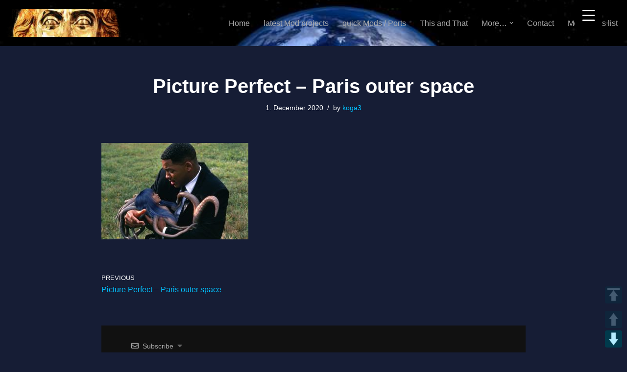

--- FILE ---
content_type: text/html; charset=utf-8
request_url: https://www.google.com/recaptcha/api2/anchor?ar=1&k=6LeoNwAcAAAAAD-CYd3MPMCIkoIaMfII-dDKAtq-&co=aHR0cHM6Ly9rb2dhMy5icGxhY2VkLm5ldDo0NDM.&hl=en&v=PoyoqOPhxBO7pBk68S4YbpHZ&theme=dark&size=normal&anchor-ms=20000&execute-ms=30000&cb=scu47scvqt12
body_size: 49535
content:
<!DOCTYPE HTML><html dir="ltr" lang="en"><head><meta http-equiv="Content-Type" content="text/html; charset=UTF-8">
<meta http-equiv="X-UA-Compatible" content="IE=edge">
<title>reCAPTCHA</title>
<style type="text/css">
/* cyrillic-ext */
@font-face {
  font-family: 'Roboto';
  font-style: normal;
  font-weight: 400;
  font-stretch: 100%;
  src: url(//fonts.gstatic.com/s/roboto/v48/KFO7CnqEu92Fr1ME7kSn66aGLdTylUAMa3GUBHMdazTgWw.woff2) format('woff2');
  unicode-range: U+0460-052F, U+1C80-1C8A, U+20B4, U+2DE0-2DFF, U+A640-A69F, U+FE2E-FE2F;
}
/* cyrillic */
@font-face {
  font-family: 'Roboto';
  font-style: normal;
  font-weight: 400;
  font-stretch: 100%;
  src: url(//fonts.gstatic.com/s/roboto/v48/KFO7CnqEu92Fr1ME7kSn66aGLdTylUAMa3iUBHMdazTgWw.woff2) format('woff2');
  unicode-range: U+0301, U+0400-045F, U+0490-0491, U+04B0-04B1, U+2116;
}
/* greek-ext */
@font-face {
  font-family: 'Roboto';
  font-style: normal;
  font-weight: 400;
  font-stretch: 100%;
  src: url(//fonts.gstatic.com/s/roboto/v48/KFO7CnqEu92Fr1ME7kSn66aGLdTylUAMa3CUBHMdazTgWw.woff2) format('woff2');
  unicode-range: U+1F00-1FFF;
}
/* greek */
@font-face {
  font-family: 'Roboto';
  font-style: normal;
  font-weight: 400;
  font-stretch: 100%;
  src: url(//fonts.gstatic.com/s/roboto/v48/KFO7CnqEu92Fr1ME7kSn66aGLdTylUAMa3-UBHMdazTgWw.woff2) format('woff2');
  unicode-range: U+0370-0377, U+037A-037F, U+0384-038A, U+038C, U+038E-03A1, U+03A3-03FF;
}
/* math */
@font-face {
  font-family: 'Roboto';
  font-style: normal;
  font-weight: 400;
  font-stretch: 100%;
  src: url(//fonts.gstatic.com/s/roboto/v48/KFO7CnqEu92Fr1ME7kSn66aGLdTylUAMawCUBHMdazTgWw.woff2) format('woff2');
  unicode-range: U+0302-0303, U+0305, U+0307-0308, U+0310, U+0312, U+0315, U+031A, U+0326-0327, U+032C, U+032F-0330, U+0332-0333, U+0338, U+033A, U+0346, U+034D, U+0391-03A1, U+03A3-03A9, U+03B1-03C9, U+03D1, U+03D5-03D6, U+03F0-03F1, U+03F4-03F5, U+2016-2017, U+2034-2038, U+203C, U+2040, U+2043, U+2047, U+2050, U+2057, U+205F, U+2070-2071, U+2074-208E, U+2090-209C, U+20D0-20DC, U+20E1, U+20E5-20EF, U+2100-2112, U+2114-2115, U+2117-2121, U+2123-214F, U+2190, U+2192, U+2194-21AE, U+21B0-21E5, U+21F1-21F2, U+21F4-2211, U+2213-2214, U+2216-22FF, U+2308-230B, U+2310, U+2319, U+231C-2321, U+2336-237A, U+237C, U+2395, U+239B-23B7, U+23D0, U+23DC-23E1, U+2474-2475, U+25AF, U+25B3, U+25B7, U+25BD, U+25C1, U+25CA, U+25CC, U+25FB, U+266D-266F, U+27C0-27FF, U+2900-2AFF, U+2B0E-2B11, U+2B30-2B4C, U+2BFE, U+3030, U+FF5B, U+FF5D, U+1D400-1D7FF, U+1EE00-1EEFF;
}
/* symbols */
@font-face {
  font-family: 'Roboto';
  font-style: normal;
  font-weight: 400;
  font-stretch: 100%;
  src: url(//fonts.gstatic.com/s/roboto/v48/KFO7CnqEu92Fr1ME7kSn66aGLdTylUAMaxKUBHMdazTgWw.woff2) format('woff2');
  unicode-range: U+0001-000C, U+000E-001F, U+007F-009F, U+20DD-20E0, U+20E2-20E4, U+2150-218F, U+2190, U+2192, U+2194-2199, U+21AF, U+21E6-21F0, U+21F3, U+2218-2219, U+2299, U+22C4-22C6, U+2300-243F, U+2440-244A, U+2460-24FF, U+25A0-27BF, U+2800-28FF, U+2921-2922, U+2981, U+29BF, U+29EB, U+2B00-2BFF, U+4DC0-4DFF, U+FFF9-FFFB, U+10140-1018E, U+10190-1019C, U+101A0, U+101D0-101FD, U+102E0-102FB, U+10E60-10E7E, U+1D2C0-1D2D3, U+1D2E0-1D37F, U+1F000-1F0FF, U+1F100-1F1AD, U+1F1E6-1F1FF, U+1F30D-1F30F, U+1F315, U+1F31C, U+1F31E, U+1F320-1F32C, U+1F336, U+1F378, U+1F37D, U+1F382, U+1F393-1F39F, U+1F3A7-1F3A8, U+1F3AC-1F3AF, U+1F3C2, U+1F3C4-1F3C6, U+1F3CA-1F3CE, U+1F3D4-1F3E0, U+1F3ED, U+1F3F1-1F3F3, U+1F3F5-1F3F7, U+1F408, U+1F415, U+1F41F, U+1F426, U+1F43F, U+1F441-1F442, U+1F444, U+1F446-1F449, U+1F44C-1F44E, U+1F453, U+1F46A, U+1F47D, U+1F4A3, U+1F4B0, U+1F4B3, U+1F4B9, U+1F4BB, U+1F4BF, U+1F4C8-1F4CB, U+1F4D6, U+1F4DA, U+1F4DF, U+1F4E3-1F4E6, U+1F4EA-1F4ED, U+1F4F7, U+1F4F9-1F4FB, U+1F4FD-1F4FE, U+1F503, U+1F507-1F50B, U+1F50D, U+1F512-1F513, U+1F53E-1F54A, U+1F54F-1F5FA, U+1F610, U+1F650-1F67F, U+1F687, U+1F68D, U+1F691, U+1F694, U+1F698, U+1F6AD, U+1F6B2, U+1F6B9-1F6BA, U+1F6BC, U+1F6C6-1F6CF, U+1F6D3-1F6D7, U+1F6E0-1F6EA, U+1F6F0-1F6F3, U+1F6F7-1F6FC, U+1F700-1F7FF, U+1F800-1F80B, U+1F810-1F847, U+1F850-1F859, U+1F860-1F887, U+1F890-1F8AD, U+1F8B0-1F8BB, U+1F8C0-1F8C1, U+1F900-1F90B, U+1F93B, U+1F946, U+1F984, U+1F996, U+1F9E9, U+1FA00-1FA6F, U+1FA70-1FA7C, U+1FA80-1FA89, U+1FA8F-1FAC6, U+1FACE-1FADC, U+1FADF-1FAE9, U+1FAF0-1FAF8, U+1FB00-1FBFF;
}
/* vietnamese */
@font-face {
  font-family: 'Roboto';
  font-style: normal;
  font-weight: 400;
  font-stretch: 100%;
  src: url(//fonts.gstatic.com/s/roboto/v48/KFO7CnqEu92Fr1ME7kSn66aGLdTylUAMa3OUBHMdazTgWw.woff2) format('woff2');
  unicode-range: U+0102-0103, U+0110-0111, U+0128-0129, U+0168-0169, U+01A0-01A1, U+01AF-01B0, U+0300-0301, U+0303-0304, U+0308-0309, U+0323, U+0329, U+1EA0-1EF9, U+20AB;
}
/* latin-ext */
@font-face {
  font-family: 'Roboto';
  font-style: normal;
  font-weight: 400;
  font-stretch: 100%;
  src: url(//fonts.gstatic.com/s/roboto/v48/KFO7CnqEu92Fr1ME7kSn66aGLdTylUAMa3KUBHMdazTgWw.woff2) format('woff2');
  unicode-range: U+0100-02BA, U+02BD-02C5, U+02C7-02CC, U+02CE-02D7, U+02DD-02FF, U+0304, U+0308, U+0329, U+1D00-1DBF, U+1E00-1E9F, U+1EF2-1EFF, U+2020, U+20A0-20AB, U+20AD-20C0, U+2113, U+2C60-2C7F, U+A720-A7FF;
}
/* latin */
@font-face {
  font-family: 'Roboto';
  font-style: normal;
  font-weight: 400;
  font-stretch: 100%;
  src: url(//fonts.gstatic.com/s/roboto/v48/KFO7CnqEu92Fr1ME7kSn66aGLdTylUAMa3yUBHMdazQ.woff2) format('woff2');
  unicode-range: U+0000-00FF, U+0131, U+0152-0153, U+02BB-02BC, U+02C6, U+02DA, U+02DC, U+0304, U+0308, U+0329, U+2000-206F, U+20AC, U+2122, U+2191, U+2193, U+2212, U+2215, U+FEFF, U+FFFD;
}
/* cyrillic-ext */
@font-face {
  font-family: 'Roboto';
  font-style: normal;
  font-weight: 500;
  font-stretch: 100%;
  src: url(//fonts.gstatic.com/s/roboto/v48/KFO7CnqEu92Fr1ME7kSn66aGLdTylUAMa3GUBHMdazTgWw.woff2) format('woff2');
  unicode-range: U+0460-052F, U+1C80-1C8A, U+20B4, U+2DE0-2DFF, U+A640-A69F, U+FE2E-FE2F;
}
/* cyrillic */
@font-face {
  font-family: 'Roboto';
  font-style: normal;
  font-weight: 500;
  font-stretch: 100%;
  src: url(//fonts.gstatic.com/s/roboto/v48/KFO7CnqEu92Fr1ME7kSn66aGLdTylUAMa3iUBHMdazTgWw.woff2) format('woff2');
  unicode-range: U+0301, U+0400-045F, U+0490-0491, U+04B0-04B1, U+2116;
}
/* greek-ext */
@font-face {
  font-family: 'Roboto';
  font-style: normal;
  font-weight: 500;
  font-stretch: 100%;
  src: url(//fonts.gstatic.com/s/roboto/v48/KFO7CnqEu92Fr1ME7kSn66aGLdTylUAMa3CUBHMdazTgWw.woff2) format('woff2');
  unicode-range: U+1F00-1FFF;
}
/* greek */
@font-face {
  font-family: 'Roboto';
  font-style: normal;
  font-weight: 500;
  font-stretch: 100%;
  src: url(//fonts.gstatic.com/s/roboto/v48/KFO7CnqEu92Fr1ME7kSn66aGLdTylUAMa3-UBHMdazTgWw.woff2) format('woff2');
  unicode-range: U+0370-0377, U+037A-037F, U+0384-038A, U+038C, U+038E-03A1, U+03A3-03FF;
}
/* math */
@font-face {
  font-family: 'Roboto';
  font-style: normal;
  font-weight: 500;
  font-stretch: 100%;
  src: url(//fonts.gstatic.com/s/roboto/v48/KFO7CnqEu92Fr1ME7kSn66aGLdTylUAMawCUBHMdazTgWw.woff2) format('woff2');
  unicode-range: U+0302-0303, U+0305, U+0307-0308, U+0310, U+0312, U+0315, U+031A, U+0326-0327, U+032C, U+032F-0330, U+0332-0333, U+0338, U+033A, U+0346, U+034D, U+0391-03A1, U+03A3-03A9, U+03B1-03C9, U+03D1, U+03D5-03D6, U+03F0-03F1, U+03F4-03F5, U+2016-2017, U+2034-2038, U+203C, U+2040, U+2043, U+2047, U+2050, U+2057, U+205F, U+2070-2071, U+2074-208E, U+2090-209C, U+20D0-20DC, U+20E1, U+20E5-20EF, U+2100-2112, U+2114-2115, U+2117-2121, U+2123-214F, U+2190, U+2192, U+2194-21AE, U+21B0-21E5, U+21F1-21F2, U+21F4-2211, U+2213-2214, U+2216-22FF, U+2308-230B, U+2310, U+2319, U+231C-2321, U+2336-237A, U+237C, U+2395, U+239B-23B7, U+23D0, U+23DC-23E1, U+2474-2475, U+25AF, U+25B3, U+25B7, U+25BD, U+25C1, U+25CA, U+25CC, U+25FB, U+266D-266F, U+27C0-27FF, U+2900-2AFF, U+2B0E-2B11, U+2B30-2B4C, U+2BFE, U+3030, U+FF5B, U+FF5D, U+1D400-1D7FF, U+1EE00-1EEFF;
}
/* symbols */
@font-face {
  font-family: 'Roboto';
  font-style: normal;
  font-weight: 500;
  font-stretch: 100%;
  src: url(//fonts.gstatic.com/s/roboto/v48/KFO7CnqEu92Fr1ME7kSn66aGLdTylUAMaxKUBHMdazTgWw.woff2) format('woff2');
  unicode-range: U+0001-000C, U+000E-001F, U+007F-009F, U+20DD-20E0, U+20E2-20E4, U+2150-218F, U+2190, U+2192, U+2194-2199, U+21AF, U+21E6-21F0, U+21F3, U+2218-2219, U+2299, U+22C4-22C6, U+2300-243F, U+2440-244A, U+2460-24FF, U+25A0-27BF, U+2800-28FF, U+2921-2922, U+2981, U+29BF, U+29EB, U+2B00-2BFF, U+4DC0-4DFF, U+FFF9-FFFB, U+10140-1018E, U+10190-1019C, U+101A0, U+101D0-101FD, U+102E0-102FB, U+10E60-10E7E, U+1D2C0-1D2D3, U+1D2E0-1D37F, U+1F000-1F0FF, U+1F100-1F1AD, U+1F1E6-1F1FF, U+1F30D-1F30F, U+1F315, U+1F31C, U+1F31E, U+1F320-1F32C, U+1F336, U+1F378, U+1F37D, U+1F382, U+1F393-1F39F, U+1F3A7-1F3A8, U+1F3AC-1F3AF, U+1F3C2, U+1F3C4-1F3C6, U+1F3CA-1F3CE, U+1F3D4-1F3E0, U+1F3ED, U+1F3F1-1F3F3, U+1F3F5-1F3F7, U+1F408, U+1F415, U+1F41F, U+1F426, U+1F43F, U+1F441-1F442, U+1F444, U+1F446-1F449, U+1F44C-1F44E, U+1F453, U+1F46A, U+1F47D, U+1F4A3, U+1F4B0, U+1F4B3, U+1F4B9, U+1F4BB, U+1F4BF, U+1F4C8-1F4CB, U+1F4D6, U+1F4DA, U+1F4DF, U+1F4E3-1F4E6, U+1F4EA-1F4ED, U+1F4F7, U+1F4F9-1F4FB, U+1F4FD-1F4FE, U+1F503, U+1F507-1F50B, U+1F50D, U+1F512-1F513, U+1F53E-1F54A, U+1F54F-1F5FA, U+1F610, U+1F650-1F67F, U+1F687, U+1F68D, U+1F691, U+1F694, U+1F698, U+1F6AD, U+1F6B2, U+1F6B9-1F6BA, U+1F6BC, U+1F6C6-1F6CF, U+1F6D3-1F6D7, U+1F6E0-1F6EA, U+1F6F0-1F6F3, U+1F6F7-1F6FC, U+1F700-1F7FF, U+1F800-1F80B, U+1F810-1F847, U+1F850-1F859, U+1F860-1F887, U+1F890-1F8AD, U+1F8B0-1F8BB, U+1F8C0-1F8C1, U+1F900-1F90B, U+1F93B, U+1F946, U+1F984, U+1F996, U+1F9E9, U+1FA00-1FA6F, U+1FA70-1FA7C, U+1FA80-1FA89, U+1FA8F-1FAC6, U+1FACE-1FADC, U+1FADF-1FAE9, U+1FAF0-1FAF8, U+1FB00-1FBFF;
}
/* vietnamese */
@font-face {
  font-family: 'Roboto';
  font-style: normal;
  font-weight: 500;
  font-stretch: 100%;
  src: url(//fonts.gstatic.com/s/roboto/v48/KFO7CnqEu92Fr1ME7kSn66aGLdTylUAMa3OUBHMdazTgWw.woff2) format('woff2');
  unicode-range: U+0102-0103, U+0110-0111, U+0128-0129, U+0168-0169, U+01A0-01A1, U+01AF-01B0, U+0300-0301, U+0303-0304, U+0308-0309, U+0323, U+0329, U+1EA0-1EF9, U+20AB;
}
/* latin-ext */
@font-face {
  font-family: 'Roboto';
  font-style: normal;
  font-weight: 500;
  font-stretch: 100%;
  src: url(//fonts.gstatic.com/s/roboto/v48/KFO7CnqEu92Fr1ME7kSn66aGLdTylUAMa3KUBHMdazTgWw.woff2) format('woff2');
  unicode-range: U+0100-02BA, U+02BD-02C5, U+02C7-02CC, U+02CE-02D7, U+02DD-02FF, U+0304, U+0308, U+0329, U+1D00-1DBF, U+1E00-1E9F, U+1EF2-1EFF, U+2020, U+20A0-20AB, U+20AD-20C0, U+2113, U+2C60-2C7F, U+A720-A7FF;
}
/* latin */
@font-face {
  font-family: 'Roboto';
  font-style: normal;
  font-weight: 500;
  font-stretch: 100%;
  src: url(//fonts.gstatic.com/s/roboto/v48/KFO7CnqEu92Fr1ME7kSn66aGLdTylUAMa3yUBHMdazQ.woff2) format('woff2');
  unicode-range: U+0000-00FF, U+0131, U+0152-0153, U+02BB-02BC, U+02C6, U+02DA, U+02DC, U+0304, U+0308, U+0329, U+2000-206F, U+20AC, U+2122, U+2191, U+2193, U+2212, U+2215, U+FEFF, U+FFFD;
}
/* cyrillic-ext */
@font-face {
  font-family: 'Roboto';
  font-style: normal;
  font-weight: 900;
  font-stretch: 100%;
  src: url(//fonts.gstatic.com/s/roboto/v48/KFO7CnqEu92Fr1ME7kSn66aGLdTylUAMa3GUBHMdazTgWw.woff2) format('woff2');
  unicode-range: U+0460-052F, U+1C80-1C8A, U+20B4, U+2DE0-2DFF, U+A640-A69F, U+FE2E-FE2F;
}
/* cyrillic */
@font-face {
  font-family: 'Roboto';
  font-style: normal;
  font-weight: 900;
  font-stretch: 100%;
  src: url(//fonts.gstatic.com/s/roboto/v48/KFO7CnqEu92Fr1ME7kSn66aGLdTylUAMa3iUBHMdazTgWw.woff2) format('woff2');
  unicode-range: U+0301, U+0400-045F, U+0490-0491, U+04B0-04B1, U+2116;
}
/* greek-ext */
@font-face {
  font-family: 'Roboto';
  font-style: normal;
  font-weight: 900;
  font-stretch: 100%;
  src: url(//fonts.gstatic.com/s/roboto/v48/KFO7CnqEu92Fr1ME7kSn66aGLdTylUAMa3CUBHMdazTgWw.woff2) format('woff2');
  unicode-range: U+1F00-1FFF;
}
/* greek */
@font-face {
  font-family: 'Roboto';
  font-style: normal;
  font-weight: 900;
  font-stretch: 100%;
  src: url(//fonts.gstatic.com/s/roboto/v48/KFO7CnqEu92Fr1ME7kSn66aGLdTylUAMa3-UBHMdazTgWw.woff2) format('woff2');
  unicode-range: U+0370-0377, U+037A-037F, U+0384-038A, U+038C, U+038E-03A1, U+03A3-03FF;
}
/* math */
@font-face {
  font-family: 'Roboto';
  font-style: normal;
  font-weight: 900;
  font-stretch: 100%;
  src: url(//fonts.gstatic.com/s/roboto/v48/KFO7CnqEu92Fr1ME7kSn66aGLdTylUAMawCUBHMdazTgWw.woff2) format('woff2');
  unicode-range: U+0302-0303, U+0305, U+0307-0308, U+0310, U+0312, U+0315, U+031A, U+0326-0327, U+032C, U+032F-0330, U+0332-0333, U+0338, U+033A, U+0346, U+034D, U+0391-03A1, U+03A3-03A9, U+03B1-03C9, U+03D1, U+03D5-03D6, U+03F0-03F1, U+03F4-03F5, U+2016-2017, U+2034-2038, U+203C, U+2040, U+2043, U+2047, U+2050, U+2057, U+205F, U+2070-2071, U+2074-208E, U+2090-209C, U+20D0-20DC, U+20E1, U+20E5-20EF, U+2100-2112, U+2114-2115, U+2117-2121, U+2123-214F, U+2190, U+2192, U+2194-21AE, U+21B0-21E5, U+21F1-21F2, U+21F4-2211, U+2213-2214, U+2216-22FF, U+2308-230B, U+2310, U+2319, U+231C-2321, U+2336-237A, U+237C, U+2395, U+239B-23B7, U+23D0, U+23DC-23E1, U+2474-2475, U+25AF, U+25B3, U+25B7, U+25BD, U+25C1, U+25CA, U+25CC, U+25FB, U+266D-266F, U+27C0-27FF, U+2900-2AFF, U+2B0E-2B11, U+2B30-2B4C, U+2BFE, U+3030, U+FF5B, U+FF5D, U+1D400-1D7FF, U+1EE00-1EEFF;
}
/* symbols */
@font-face {
  font-family: 'Roboto';
  font-style: normal;
  font-weight: 900;
  font-stretch: 100%;
  src: url(//fonts.gstatic.com/s/roboto/v48/KFO7CnqEu92Fr1ME7kSn66aGLdTylUAMaxKUBHMdazTgWw.woff2) format('woff2');
  unicode-range: U+0001-000C, U+000E-001F, U+007F-009F, U+20DD-20E0, U+20E2-20E4, U+2150-218F, U+2190, U+2192, U+2194-2199, U+21AF, U+21E6-21F0, U+21F3, U+2218-2219, U+2299, U+22C4-22C6, U+2300-243F, U+2440-244A, U+2460-24FF, U+25A0-27BF, U+2800-28FF, U+2921-2922, U+2981, U+29BF, U+29EB, U+2B00-2BFF, U+4DC0-4DFF, U+FFF9-FFFB, U+10140-1018E, U+10190-1019C, U+101A0, U+101D0-101FD, U+102E0-102FB, U+10E60-10E7E, U+1D2C0-1D2D3, U+1D2E0-1D37F, U+1F000-1F0FF, U+1F100-1F1AD, U+1F1E6-1F1FF, U+1F30D-1F30F, U+1F315, U+1F31C, U+1F31E, U+1F320-1F32C, U+1F336, U+1F378, U+1F37D, U+1F382, U+1F393-1F39F, U+1F3A7-1F3A8, U+1F3AC-1F3AF, U+1F3C2, U+1F3C4-1F3C6, U+1F3CA-1F3CE, U+1F3D4-1F3E0, U+1F3ED, U+1F3F1-1F3F3, U+1F3F5-1F3F7, U+1F408, U+1F415, U+1F41F, U+1F426, U+1F43F, U+1F441-1F442, U+1F444, U+1F446-1F449, U+1F44C-1F44E, U+1F453, U+1F46A, U+1F47D, U+1F4A3, U+1F4B0, U+1F4B3, U+1F4B9, U+1F4BB, U+1F4BF, U+1F4C8-1F4CB, U+1F4D6, U+1F4DA, U+1F4DF, U+1F4E3-1F4E6, U+1F4EA-1F4ED, U+1F4F7, U+1F4F9-1F4FB, U+1F4FD-1F4FE, U+1F503, U+1F507-1F50B, U+1F50D, U+1F512-1F513, U+1F53E-1F54A, U+1F54F-1F5FA, U+1F610, U+1F650-1F67F, U+1F687, U+1F68D, U+1F691, U+1F694, U+1F698, U+1F6AD, U+1F6B2, U+1F6B9-1F6BA, U+1F6BC, U+1F6C6-1F6CF, U+1F6D3-1F6D7, U+1F6E0-1F6EA, U+1F6F0-1F6F3, U+1F6F7-1F6FC, U+1F700-1F7FF, U+1F800-1F80B, U+1F810-1F847, U+1F850-1F859, U+1F860-1F887, U+1F890-1F8AD, U+1F8B0-1F8BB, U+1F8C0-1F8C1, U+1F900-1F90B, U+1F93B, U+1F946, U+1F984, U+1F996, U+1F9E9, U+1FA00-1FA6F, U+1FA70-1FA7C, U+1FA80-1FA89, U+1FA8F-1FAC6, U+1FACE-1FADC, U+1FADF-1FAE9, U+1FAF0-1FAF8, U+1FB00-1FBFF;
}
/* vietnamese */
@font-face {
  font-family: 'Roboto';
  font-style: normal;
  font-weight: 900;
  font-stretch: 100%;
  src: url(//fonts.gstatic.com/s/roboto/v48/KFO7CnqEu92Fr1ME7kSn66aGLdTylUAMa3OUBHMdazTgWw.woff2) format('woff2');
  unicode-range: U+0102-0103, U+0110-0111, U+0128-0129, U+0168-0169, U+01A0-01A1, U+01AF-01B0, U+0300-0301, U+0303-0304, U+0308-0309, U+0323, U+0329, U+1EA0-1EF9, U+20AB;
}
/* latin-ext */
@font-face {
  font-family: 'Roboto';
  font-style: normal;
  font-weight: 900;
  font-stretch: 100%;
  src: url(//fonts.gstatic.com/s/roboto/v48/KFO7CnqEu92Fr1ME7kSn66aGLdTylUAMa3KUBHMdazTgWw.woff2) format('woff2');
  unicode-range: U+0100-02BA, U+02BD-02C5, U+02C7-02CC, U+02CE-02D7, U+02DD-02FF, U+0304, U+0308, U+0329, U+1D00-1DBF, U+1E00-1E9F, U+1EF2-1EFF, U+2020, U+20A0-20AB, U+20AD-20C0, U+2113, U+2C60-2C7F, U+A720-A7FF;
}
/* latin */
@font-face {
  font-family: 'Roboto';
  font-style: normal;
  font-weight: 900;
  font-stretch: 100%;
  src: url(//fonts.gstatic.com/s/roboto/v48/KFO7CnqEu92Fr1ME7kSn66aGLdTylUAMa3yUBHMdazQ.woff2) format('woff2');
  unicode-range: U+0000-00FF, U+0131, U+0152-0153, U+02BB-02BC, U+02C6, U+02DA, U+02DC, U+0304, U+0308, U+0329, U+2000-206F, U+20AC, U+2122, U+2191, U+2193, U+2212, U+2215, U+FEFF, U+FFFD;
}

</style>
<link rel="stylesheet" type="text/css" href="https://www.gstatic.com/recaptcha/releases/PoyoqOPhxBO7pBk68S4YbpHZ/styles__ltr.css">
<script nonce="ICff9BunjIbnGZrtmphQig" type="text/javascript">window['__recaptcha_api'] = 'https://www.google.com/recaptcha/api2/';</script>
<script type="text/javascript" src="https://www.gstatic.com/recaptcha/releases/PoyoqOPhxBO7pBk68S4YbpHZ/recaptcha__en.js" nonce="ICff9BunjIbnGZrtmphQig">
      
    </script></head>
<body><div id="rc-anchor-alert" class="rc-anchor-alert"></div>
<input type="hidden" id="recaptcha-token" value="[base64]">
<script type="text/javascript" nonce="ICff9BunjIbnGZrtmphQig">
      recaptcha.anchor.Main.init("[\x22ainput\x22,[\x22bgdata\x22,\x22\x22,\[base64]/[base64]/[base64]/bmV3IHJbeF0oY1swXSk6RT09Mj9uZXcgclt4XShjWzBdLGNbMV0pOkU9PTM/bmV3IHJbeF0oY1swXSxjWzFdLGNbMl0pOkU9PTQ/[base64]/[base64]/[base64]/[base64]/[base64]/[base64]/[base64]/[base64]\x22,\[base64]\x22,\x22TxNPNcKLwqDDqGhVXnA/w5csOmbDv1vCnClsU8O6w7M8w4PCuH3DjmDCpzXDrnDCjCfDkcKtScKcVDAAw4A+GShpw7Q7w74BB8KlLgENfUU1PyUXwr7CmXrDjwrCuMOMw6Evwq4Mw6zDisKkw61sRMO0wrvDu8OEIB7CnmbDq8KPwqA8wpckw4Q/BF7CtWBfw6cOfz7CmMOpEsO/WHnCukYYIMOawrsrdW8nN8ODw4bCoQ8vwobDt8KWw4vDjMO8DRtWQMKowrzCssOsTj/Cg8OCw5PChCfCqMOiwqHCtsKmwrJVPgDChsKGUcOFUCLCq8K2wonClj8TwrPDl1wQwoDCswwVwq/CoMKlwohMw6QVwqHDo8KdSsOGwo3Dqidqw4Eqwr92w5LDqcKtw6A9w7JjBMOKJCzDmnXDosOow4YRw7gQw5gSw4ofSCxFA8KHCMKbwpUiIF7DpxDDicOVQ0UlEsK+PXZmw4sew5HDicOqw4TCqcK0BMK2TsOKX1DDvcK2J8KIw5jCncOSPsOfwqXCl2LDuW/[base64]/wqsaUS7CiWnCjUrClFzCqsOidELCil9RbsK3eCPCjsOXw4oJDCdLYXloBsOUw7DCuMOGLnjDiQQPGlYMYHLClwlLUhY/XQUte8KUPnPDjcO3IMKowrXDjcKsdmU+RQjCjsOYdcKuw5/Dtk3DhEPDpcOfwq/CjT9YP8KzwqfCgh/CsHfCqsKNwojDmsOKVHNrMFLDmEUbfBVEI8OfworCq3hBeVZzcCHCvcKcc8O5fMOWFMK2P8Ojwr9AKgXDqMOOHVTDs8KVw5gCBMO/w5d4wozCpndKwpbDqlU4OcOUbsOdTcOgWlfClEXDpytswq/DuR/Cm3UyFVPDu8K2OcO6Wy/DrFhqKcKVwrZGMgnClCxLw5pEw7DCncO5wq95XWzClx/CvSg3w73Dkj0EwpXDm19mwp/[base64]/[base64]/[base64]/Cql7CgxLDjxkmdXXDhRPCtEx6Vi9yw7nDhcODbnjDrGhsPApETsOkwojDg3Y/w7Euw7kWwoETworCmcK/AjPDu8K0wr0PwrDDnGchw7t/NHQ4R1vCvFbCkXICw4kRCcOdMgM3w7vCncOXwpDDigABAsOBw5xNVRIfwpbCp8KWwo/Dh8OOw6DCpcOQw4fDn8KhTjBpw7PCuGhZAA3Cv8KTW8OGwoTDkcO0w6YVw5HCjMKQw6DDnMKbDjnCoW19wozDtlrCrR7DvcOYw5xJQMKXesOAMQ3CnFQIwpTCisOxw6Ajw6TDjMKbwr/DvlNOGsO1wqfCssKMw7NffcOMAG7DjMOCLCfDs8KuTMKnHXNiW1t4w7Q7RUpxT8O/QsKww7vCssKlw6kUU8K3ccKhHxZOLMOIw7DCqV/ClXnCkmjDqlpJGsOOWsOUw4cdw7UgwrI6NjbDhMKoaybCmsO1VcKhw55Hw6ltHcKuw5jCsMOUwr/DuQHDlsKEw7HCv8KvLm7Ct3VqScO3wpbCjsKfwph7BSQ6PRDCnX16w4nCq2Y9w5/CksOJw7nDuMOgwqbDn1XDksOLw6XDuEnCjl3CksKvNBRLwo85TXbCgMOtw5LCvH/DvELDnMOJOwlewrtHw40DTAslSlkqWz5bJsKPF8ORG8KJwrLClRfCmcOuw5tWRA1TDnnCr18Jw4/[base64]/DuVccw4Fea8OuwoAmHMOPw5LCvsOww6Abwp7DmMOxZsKSw6tGwoPCiHAzP8KLw59qw5LCq37ChULDiTcewptMdDLCtlbDqyAyw6bDnMOpQl1+w6xiKV7Ch8ODw6/CtT/DmhXDjDPClMOrwoFFw64SwqDCnSnChcORSMKBw5FNbnd2wrwdw7pwDFxzM8Ofw59EwqbCuQobwqTCriTCuUvCpCtPwpLCuMKcw5XCkQsiwqZJw55PTcOvwo3Cg8OgwprCl8OmWHUcwoXCkMKdXxfCkcOFw6ENw4TDpsK6w4NiRk3DmsKtJwjCusKgwpR4ezR/w75uGMO4w4fDk8OwAFkuwrYqZ8K9wptCHzpuw4B9ZW/Dj8K8QyHDu3Y0X8O+wpjCg8OZw4vDh8O5w4N4worDrcKIwrcXw5nDpMOtwoHDpsOKWxQiw4nCtcOlw4fDrT4LfiFrw5LDpcO2P3HDtlnDs8O4R1/[base64]/w6/DlsKgOgEMw4MqfsO/wqgTYcOTGjckRsOSfMKGY8KvwofCqlrChm43McOMMzDCnsKgw4LCvElIwoo+FsOGBsKcwqLCmk8vwpLDhFAFw4vCgsKhw7PDuMKlworDnmHDqBdIw5fCtg/CosK+DkUbw5HDscKVP1vCjsKJw4IQDnjDoj7CmMKEwq3DkT8nwqjCkjbCtcOtw4wswrocw73DvjIfPsKLw57Dk2gPPsOtQMO2LzDDvsKMR2/DksK/w4howqVKY0LCocOtwpswasOAwqA6OsOCSsOxOcONIChEw7QawocYw5TDiWPDh0/[base64]/DnRd5IRXCvzXDo8KZwp0Ywr7ChsOIwrLDsybDusKdw5/CqzIJwqTDviXDisKUJSMOHAXDmcKLJS/DksOTw6Q1w6PCrFpWw6Jzw67DjVXCvMO8wr/Ch8OSRsO4NMOsM8OUHMKVw590Q8O/[base64]/[base64]/[base64]/[base64]/[base64]/[base64]/FmbCr8O3wqN6FksKw7Zbwq4JYsKKwofCtEQPw6YzbVDCq8KLwq98w4HCg8OEH8K5G3VcIiYjSMOIwpHDlMKrRTI/w5FAw6zCs8Kww5UIwqvCqysLw5/[base64]/CtsOtMjHCs8OBw4nCt8KVfRpeeiFXKMKpwpEELkTCrkR/w7HDumxQw5APwprDocO7JMOyw6LDpsKvMmTCicO8IcK+woh7wrTDucORCHvDp00Gw6DDpUIaVsK7bR0zw7HCm8Ouw7DDlcKpBW/CkD04MMO4AcKyT8O9w49nNTHDlcO6w4HDjMOYwrHCvsKJw44hHMKlwo3DmcORZwrCvsKDQsOQw7YkwrnCl8KkwpFUAMObaMKhwoMuwrfCm8KmfybDhcK8w6TDpWoPwpQ/[base64]/[base64]/[base64]/DtmJaFcOOw7fCl3ccwqNRBsKNw6vDuMOYw4UKCMKkZ11lwr3Dg8OERsKLL8OZIsO3woBowr3Ds2h7w7tyCEc2w6vDs8KqwrXCgGwIdMOww4LDu8KxRsO/H8OmdREVw5hzw7jCoMK5wpXCnsOXC8OYwpFGw7QKXcKmw4bCtVccecOgMMK1wptkMyvDol/DvArDi1LDjcOgwqkgw6fDtMKhw5JbCmrChQ/DlyBAw5YqWmPCnXbCvMKkw49lDkMsw4jCu8KMw4nCscKzHykAw6Y6wo9DXgZXZsOZcxjDs8K2w6rCucKbwpTClsObwqzCix3Cu8OELwHCpgk8HnBnwq/CkcObOMKdXMKvLzzDtcKPw58/TcKgJ1VRdcKed8KVdjPClmjDr8OjwoXDusOySMKFwqjDmcKcw4vDtEsaw5cFw4AwMy41egxmwrvDkyHCs1jCnxDDjArDr3vDmHfDqMOow7AqA2bCnWRJFsOYwrpEwpTDs8Kuw6Emw4cXesOJEcKXwpJ/[base64]/ClxLDtMKow5BBHcK3OsOdeMKQS2/DvsOaQDt3cQtZw5Rpwq7DuMORwrUGw6TDlTJ3w5bDpMOyw5XClMOEwr7DhMKlO8KyScOqaztjYcODbMOHF8KiwqtywqhHSnwJU8KcwotvUcOUwr3DpsOKw40rBBnCgcOHNcOrw7vDkGTDvzQLwpk5wrtvwr84J8OEHsKFw7UmW3LDqXbChn/Cv8O7ERs4UT0/w7TDrRN4BcOew4N4wrUJw43DoUHDo8OrHMK7XMKXA8OmwowFwqA8ckMyLEc/wrkrw7sDw5MxZBHDo8KDXcOew5RwwqXClMK1w63Ck35kw7/CmMKhDMKxwpDDs8OqESjCk2DDnsO9w6PCq8KPPsOOQATDqMK7wq7Du1/[base64]/Hh/[base64]/bMKeZHVIwqfClTTDimXCmMOjw7LCm8Odw4ELw6RlSsOgw6rCuMO4X2fCqmtRwqHCqAwBw5ltDcKoTMKjdRw3w6QqI8OswqjDqcK4KcKhecKuwoloMnfCmMK2CsK9csKSP3gAwoJmw54HTMKkw5nChsOPw7l0SMOANjJew41Iw5PCqE/Cr8KFw5gxw6DDmsKfNMOhI8KIWVIMwo5FcBjDt8KVX3txw6DCkMKzUMOLISrCgXzCgC0pSsO1EcOrcsK5KsOaXcOMNMOww7DCjSDDiV/DgsORWkfColHCsMK3ccK8wrzDqcOZwqtCw67Cum8qJXLCuMK7w4PDgHPDuMKiwpMTBMOmC8OFZMKtw5dKw7vDp0XDt37Cvl/Djy/DnQzDtMOfwop0w7DCm8KSw6dsw69nw7gBwpRawqTDhcK3TTzDmBzCpSXCucOgcsOtU8K4VsKbcsOQUcOZPAp2HwnCoMKcTMOWwqlWbQcQHcKywr4dHsK2C8OWOMOiwrbDhcO8wpYiR8ObEmDCizDDp0PCjj/CpkVtw5MNW1hbS8OgworDiGbDvzAjwpTDt1vDg8KxKMK/wr0qwqPDo8KFw6lMwqjCssOhw7AFw681wpDDjsOvwpzCuBbDoQXCnMOOczzCosKmBMO0wozCkVXDjMKlw718dsOmw40kFcOgbcKNw5UPMcKXwrDDjsOOQ2vCvlvDuQUXw7QRRE1/KBzDr1jCs8OsJgxMw4swwpx0w6jDvcK1w5YANcK7w7puwpk0wrbCojLDmEnCtcKow5fDmn3Co8OGwrvCiyPCksOtYsK0G1zCgmTCsVLDgsO0BmJBwpvDi8O8w41odhUdwovDj3/Cg8KPWWTDp8OAw67ClcKJwq7Ck8KmwrAPwq7Co0bCuwLCrULDu8O+ChbCiMKBCsOyU8KhRQo2w4TClB7CgSMIwp/Dk8OewpgMK8KmOHMtJMOuw7MIwpXCoMOTEsKldzlBwoHDkDjDqGI2KhvDpMOFwpFpw7NTwrbCp3nCnMOPWsOmwqsODcO/CsKKw7/DuGwkIsOkTVrCvVHDqDA8ScOsw7XDqWotd8KYwphNMMOHQRfCocKbYsKpU8K6Gw3CiMOCP8OvM0YIRkrDksKZIcKEwqBODHRYw5UocMKcw4vDqsOADcKFwqB9aFLDrVTCqg9SLsO6dcOQw4/DnSrDqMKSGcOnBmXDocOOB0InRzDCgnHCpcOvw7PDmhjDsmpaw7hxUiMlMn5pSsK2wq/[base64]/[base64]/wqTDlGtnOi9GJS1UXmfCusOIWiwWO1nDonXDjirDgMOSGANAPBIMZsKfw57Du1lRCCM8w5TCpcK6PMO3wqMRbMOjO2kTJErCscKgCC7CtjhiacK9w4XCmcKgPsKCBcORATDDqcO+wr/DnjnCtEJuU8Kvwo/CqsOXw6Jpw54Hw73ComPDlXJZW8OUwqHCvcKLMRhddMKqw4BxwqTDuEnCi8KnVmEww5o5w7NMYMKBCCgQfcO4dcOsw7zDnzNGwrBGwo3DimEVwqwiw7zDrcKdVcKWw6/DhAh/w7dlLypgw4XCvcK5wqXDssKnQlrDhkrCkcKNRBMtLlHDjcKEZsOyUQtMGAQvMV/DgsOKPls/DnBuwprCuyTDnMOVwo1gw6/CsVwjwpIRwogvVnHDssO5B8OfwonCo8Koa8OLasOsMjVmGi5kUjluwq/[base64]/[base64]/DjcODwpbDmlfDisOqw75vfGMRwrnCo8OCw53DlxMaODPCukh0QsKxKMOrw5bDkcOzwohVwqZEA8OxXRbCvnnDgWXCg8KxGsOpw5pgKMOsf8OuwqTCksO7GcOKGMKJw7fCpGEADsKrXQTCtkPDuV7DsGoRw7lfLm/[base64]/DtzvDuMOyw43DiVbCkcKswpsUMX3CnMK9CcKpaWt/w5FkwofCscKswrXCgcKTw5VoVMOhw51vaMOlPUc/a2vCjCvCsyXDtcKnwrrCtsKhwqPCoC1kKMOYaQvDocKowoZrG2PDmH/CuU3CpcOIwq7CtsKuw7snaxTCqXXCjR9+AMK6w7rDoBLCpmjCuUZoHcOewpUuKi4LMcKqwqkzw6fCscKQw4BxwrnDvDw7wqHCqj/[base64]/CgcK0w7vDtyzDmDbDo8K7AS7Cv8Kuf8KWY8KebMOlOAPCocKdwpQ7woPDmjNtB3jCncKyw4NwY8KNXmPCtTDDkScswrNybD5twrVpasOqFCbCgxXCicK7w5JZwqVlw7zCvX/[base64]/CjsOrWiLDhMOVO8KywrnCqxLCqsO2BcOZAGfDiFRNwoDDsMKJb8OVwqfCsMOXw4LDuwg7w7bCiTk1wqhRwrQUwq/CoMOzJEXDr1I7bCURfWNPN8OGwokvHsO3w79lw6nDmcK4HcOVwoVrHz0kw61BOhx8w4goFsOfAAZtwqXDuMKdwo4fWcOCXsO4w6HCoMKNw7dawq3DlMKCI8K6wrnDgUnCgAwxEMObFz3Cv3/Ci2wLbFbCmsK+woUWw7RUe8O8bQ7CncKpw6vChcOsZWDDhMOIwo96wr1yMnNBHcOsJi0+wrXCr8OlZgoafiJzL8KdbcOcPh/Dt0AhCsOhCMK+UVB+w4zDvcKbSMO8w4ocb1jDoTwhV0fDqMO3w4HDoCLCmxTDvF7Cq8OSFQhVDsKCTRJkwpMGwrXCnsOjM8KVCcKkOzoOwqjCu38xPMKWwofCj8KHN8KRw5bDosO/fF4fDsOjGsOlwonCsy7Dj8KyLl7CssOlUgjDmcKYeiw9w4dDwosNwrDCqnnDj8Kvw7kecMOnF8OzAMOMSsOZe8KHVsOgU8Ovwo40wrJlwqowwpEHUMKrVRrCg8ODbXUdRwNzCcKWc8KAJ8KDwqkaTkDCslHCtH3Dm8K/w6tcHUvDl8O6wqHDocORwqvCrcKOw4lzD8OFHC0IwpTCncOvSRPDrmlqZcKxPGjDusKhwq1FE8K5woFhw5/DvMOdUw4+w5bCm8KPAmgPwoTDlCjDgmHDlcO9N8K0JhMxwoLDgH/[base64]/[base64]/wqzCmEsvbmLCvsO5KcKjw5laaV7CssKGwqnDnxcuCx7DucKceMKnwrvCuxRtwoNqwrvCuMOvVMOyw6zCh1jCnBoCw7fDoyNMwpTDq8K+wrrCjMOqV8ObwoPDm1HCo0zCmTF0w5/DskXCv8KQAFolRsOiw7zCgDhFEULDm8OIPsKxwo3DoHvDkcOFN8O+AVpHbcO9TMOyRAs0XMOwNcKIwpPCqMKlwo7DhSgYw74Jw4fDi8KOesKBDcOZMcKEFMK5W8Oqw67CoFPCnFzCt2lCJcORw7HDgsOzw7nDrsKuLcKewq7CokxmDTDChXrDnTNvXsK/w5TDnXfCtEIaS8Ojwoc/w6BgTDvDs1NzZcODwqHCgcOHw6l8WcKnBsKOw7Rywqohwo/[base64]/Dg8KOwrxdwr5hXGN7w6DDlGBawr1/wrvDrgkpJR1tw6RBw43CkWcew7xZw7bDqFTDsMO2L8Ocw6bDusKOeMOGw48OSMKswrk0woQ/w6TCkMOvH2l6wpHCmsKGwqQRw7HDvFTDs8KWSwfDlhkywqTCrMKPw5p6w7F8ZMKnURpXLEhOesOZPMK/w65GCwTDpMOfal7DocOcwrbDt8Onw6o8VMK3MsOyAMOqdEk7w4Z1CyDCqsKUw6s9w4FfTTZHwqnDm0XDqMO9w69Owq1fbMOKM8KLwrQ7wqsIwoHDq03Dp8KMb31cwrXDsUrDm07DmALDl1LDv0zCtsO/woAEcMOjVCN7H8KKDMKEPhIGPV/CjgXDkMO+w6LCsTJ0wroZc14DwpUew7Rbw73CnX7DiQp0w7suSUnCvcKqw5vCk8OSD1V9TcKEBGcIwqxESsKbf8OdZsKewp9bw57DvcKuwo0Bw4R7XsKRw63CuXXDnh1mw7/CnsOQNcKvwqxtAUzCrQzCs8KMB8O7J8K3bzfCs1YxT8Kgw6bDpcOPwpFXwq7CmcK7IsOQBUB5IsKKBCh3Zn/CgMKTw7h1wrTDqiDCrMKfZcKMw6UDSMKXw5vCisK6ZHnDjAfCi8KaasODwpTCthTCqTMIGcOud8KUwprDiB/[base64]/ClsKtQcKAwpBYDBTDvsOfPn5AwrBGWsOswqbCngTDkXjCi8KWQn7DssKmw7fDo8Kma2rCicOrw7oIQmTCg8OjwrEPwoPDl3JMTnfDvBXCvsOMRQPCicKbDmZ7PsOQDMKHPMKcwrogw63CvxRPIcKtN8OsBcOCMcOvQiTCiA/Cu1fDscKjJsOYF8Kzw70lVsKgcMO7wpAFwoF8K28VfMOvMyjCh8KYwoTDoMOUw4LDp8OtJcKkTcOTbMOhBsOVwqh8wrLCizTCnmBxfVvCs8KIOnfDpSkmfWLDjXQowosKVcKQXlTCgCFFwrxtwo7CkgXDrcOLw6Zlw7gJw5kCPRrDocOOwqVlSF5BwrzCiS/DocODBsOpO8ORwpzCijZUAA9BViTCjH7DugDDqVXDkg0ybFN7N8ObAWbDmWvCrz3Co8OJw5XDp8KiIcKLwqVLJ8OKa8KGwrHCjGvDlBljHcObwpk8MyFUGGMPYsOCQXHDmcOQw5klw6pUwoNeOg3Drz3CqcOFw6PCsH4yw4LClVBVw6fDlF7Dqwk/Fx/DtsKJw6bCu8Khw711w5PDn07CkMOkw5DCn1nCriPCrMOTYBtCGMOuwqYCwoDDiUkVwoxcwrY9K8OcwrFuan/CmsOPwo9jw75KRcOwEsKuwqxzwpI0w7Byw6bCugnDtcOpb37DrTpSw6PDn8OLw7RFAzzDlMKCw5xxwpN4XhLCsVdew4rCv3MGwpISw4fChxHDoMKKWhwnwpUhwqQxdsONw5NEw43Do8KtDzMvekcITjMoNR7DnMOSH19gw7PDocO2w6bCkMO0w5Zvwr/[base64]/[base64]/DngLCrnLDucK7aMOzIwM8w4QzAkDCrMKmasKEwrQgwqsOwqo/wpbDq8OQwpjDtWkOa3bDg8Oow7bDqsORwqTCtilswop0w67DsWLDnMOEfsK+w4PDksKAQcKzfnc1LMOSwpPDlFHDucONW8Kpw7p4wosMwqfDpcOtw5DDmFDCtMKHHsOswp/Dv8KIScK/w6g3w6EQw6RjF8Kzwohbwo8hKHDCqUbDpcOyeMO/[base64]/DrATCgC7DgFDCnMKuwolRw5fDhcOhTsOAdsOJwqskwqFgBxXDscOJwonCiMKKNknDpMKiwpTDhzYIw402w7s/w798DnYXwp/DhsKLdhNhw5oIex92H8KgQMOewqgQSE3DosODeXvCtFc5LcONE0vCksOvLsKJTDJCRE/DlMKXd2ZOw5jClybCsMOHCSvDrcKfDlpmw6NCwp8Vw5Yhw5NPbsOmKF/[base64]/DhsKOw4gjVsKtw4g3wo8Pw5HCikrCq2EswozDqMONw4w5w6g7C8KvWsK0w4/CjgrCjXLCh3PDp8KQfcOyL8KpIsK3YMOkw4AIw5/Cp8KMwrXCuMKFw6bCrcOYXHVxw75mccOvMAHDmcKtZXbDun8lWcK6E8OAKMK4w6tDw64zw5VQwqdjOmcgfGjCvzkMw4DDvMKsVnPCiQLDrsKHwplCwpvChV/[base64]/[base64]/DqHXCg8K6fhrDhMKycm7DoMOQHS3CqS3Do2wAbMKKw64KwrDDlgjCj8KKwqbDp8K4XcKew6lOw53Cs8OTwqIDw5DCkMKBUcOVw6AwUcK/cCx6wqfChsKCwqAoC3jDp0HCoScWYnx7w47CncOAw5vCkcK1c8KtwoXDlWgaAMK+w6ZewrLDncOoOjvDvcKPw7zCuHYcw4/CqBZCwqtgesKUw4g/GsKef8KXL8OZPcOEw57DgyTCicOsdEAhOELDlsOiS8OLOiE4Bzgyw5dewoJ0dcOlw69ncFFTFMONW8Oow7fCuSDCiMO2w6bDqC/[base64]/Ch8KgUsODw6/DqjDCt8O8DMOrw7vDk1/CpSHCqcO9wp8lw5fDhF3CocO/[base64]/w7UDF8O0wrlgw7x+H8OafkovQXc+S8OfSGdDQMOgw5wVVTzDm0rCqgoBDSkdw63DqcKHTcKAw586H8K6w7VydAnCjErClUJrwptcw5TCthnCjsKXw6LDnzLCvGzCk2UYZsOLV8K6woQgYSrDpcK2NsOfwoXClhJzw5bDqMKoIglYwpx8CMKKwoN7w6jDlhzCok/DoXrDoRQfw4YcEi3CtDfDsMK4w4cXfyrCmsOjTToPw6LDqMKIw57CrSZtY8OZwqxdw5JANcO2AMKIGsKvwp1OL8OiLcK/VsOpwoPCi8KhYhURby19NzUrwpJOwovDt8KmTcObTS7DpsKZZkUnaMOMBcOOw7rCs8KabDxmw4rCmDTDqGbCisOhwp/DlTtHw6ggLhrClEHDg8OIwoZWLCAAIBvCgXfDvAXDgsKne8K1wozCrXIjwoLCp8KPTMKOO8O+wo5NLMOGQn4BGcKBwoQcLHw6QcOvwoB0DzUUw47CvBJFw4/DpMOfS8OmW0PCpmQxFj3Dkz90IMO0QsK6ccO4wo/DrcOBNTN0BcKneg3CksKvwpNieHciZcOCLiR+wpzClcKDYsKKD8Kcw73CsMOcAMKVQ8K5w5nCgMO6w6pQw7zCvVUtQChmQsKEdsK7bmPDrcOlw7FVHx0/w5nCiMKITMKzK2TCqcOlcl0qwp4BXMKmLcKWw4N1w78mH8Ovw4pbwrpuwonDsMOreTcpRsOVUDDCvF3ChsO3wpZqwq0Kwo8Tw77DrsKTw7HCs3rCqSXDiMO/[base64]/S0w4wp3Dp8OGw5xLw7nDqsO3wpoQwoDCrCTDkXpqLR5Tw4w9wpzCmHPCiRvCkH1/[base64]/Cm1pzw5nDiMKGwo50ZMKPwovCs1LDo8Kpw6hILhInwobDlMOqwp3CvBQTd15JLFfChMOrwp/CjMKtw4BNw6ADwpnCqsOlw7ULYWfDok3DgEJpDlvDi8KuHMKcNUIvw7TDtkg+TBfCtMKjw48cRcKqSSh5ZHYQwrNnwobCvsOIw7HCtQ0Jw5DDtsOHw4XCtm5zRy9fwpDDi3dpwoQuOcKCcMO3dBZxwqHDoMODdRh3RAXCpsOaZFDCscOFfDRofhoaw5FZex/Cu8K4Q8KPwqJ3woTCh8KRYWzCg2F8KTJQJcO5w5TDkELCuMOQw4MmTWZMwod1KsOVcsK1wqF9R3Y0ccKYwqYPH3dyFyTDkTvDp8O9FcOAw4IGw5RqacO3w4lxC8OtwpxQJADDnMKhcMOlw6/DqMOcwoLCojXDjMOJw7FlI8ORV8OdXBzDnGjCoMKDbkjDgsKFJsKSHEbDjMOOLRkswo/[base64]/[base64]/DmsOSasOgw7fDl8Kqwpw+LMKUJsORw7/DuzrCrsOcwrLCn07DpxonU8Off8K8d8K+w5w6woDDsRMAS8OxwoPClwo4SsOKw5DDrcONJMKGw7DDocOkw4JRSm1Vw5AnLMKtw6zDkDQcwozDoGnCnRzDiMK0w6A3R8Knwp0IBiJfw5/DiFJgT0ECXMONccOaaSzCpmTCvlMLCx8Ww5TCm2RTC8KMCcKvSA/DgUx/[base64]/[base64]/[base64]/DsTJkMMKXwqPCmSlcbVfDkT7Cn8KuwqUvwqwkDDc5X8K1wpkPw5lCw4BWWV8bCsOFwppOw7PDuMOqNsOyU2x8XMOcFz9ASgnDocOQM8OLOMOhfcK6w7nCmcOww4gew6IJw6fChi5jckBgwr7DusK6wrhsw4ExA3oDwozDvk/DtcKxQETCp8Kow7XCsnDDqGbDt8KWdcKeRsODH8Kmwq8aw5V2FGDDksOWPMKtSjNudMOfKsKNw4nDvcOdw7NJTFrCrsO/wrJHR8Kcw5fDp3XDshFiwr8Zwo96wrDCoA1Hw6LDmV7Dp8OufVckFmIgw6HDpXhtw4xvHH8QQicPwrQ0w4LDskHDpSbDkHdfw6JrwoY9w4FGSsKaBm/Ds2zDm8KawoFPL2l4wpfCrzh1XMOrdMKUC8O2OR0RL8K0PC5Vwrgyw7xofcKjwpPCj8KxVsO5w6nDmmRNOlfCh3nDvcK4T1zDr8ODRCVsNMKowqc1IkrDslvCoR7Dr8KGD3HCiMOXwr4pJgUGAnbCoBvDk8ORJjdvw5xMJSfDj8KWw6R/w7EbUcKLw60GwrrChMK3wpQ4C3JATCzDksKpMgPCqsKhwqjCv8OCwo9AB8OGcy9HWj3Dp8OJwptWMTnClMKiwpFkaRxmwpo7Gl/Dij7CqlI8wprDo23CjcK6M8Kyw6gZw48kSSZfaxFbwrLDmB9hwrzCpw7Cs3FgYxPCrcOrSW7Ci8OwWsObwp8Cw4PCsXJ8wrg+w4lEw6PCisOScCXCo8Kyw7PCnhfDtsOMw7PDoMKpXsOLw5vDjjhnPMOMwoxfA2cWwrfDuAvDuA8pB1/Dmh/CrxF9EcOFDywzwpITwqlUwofCjzvDmwLCjcOKdXdScMOyVwnDpmA3OV8Sw53DscOKDzx4W8KJb8K7w4AXw7vDu8O8w7YQY3Y5LQlUUcOQMsOuQMOGARTDqGbDkDbCk1ZPIB0/wrNiPHnDt180DsKJw60lacKow6xqwrlyw4XCvMK9wrrDrRzDpFTCvRotw7Y2wpXDuMOxw7PCmgACwoXDmErCpsKaw4Qsw7HCt2LChhNwKW0AGzjCgsKywqxAwovDnCrDnMOzwp08w6/DnsKTJ8K/FcO/CxTDkzcEw4fCtMO4wpPDr8OuEsO7ADkFw7hDNRnDkMOtwpFYwobDoFTDuVHCo8O8VMOBw5E4w7xWWk7CiwXDqwtLbTrCg3jDtMK+NTHDn35Tw4rCu8Orw5jCi2dJw6hWEm3CsTRVw7rCnMOPDsOYYDw/KUfCtAPCl8O7wrzDg8OHwpnDvsOdwq8hw7TClMOSdzIewpxiwpHCuVLDiMOCw65WH8Oqw7MUCsK3w7l4w5ETOlPDvsORCMK1Z8KAw6XDtcOsw6YtZH99w6rCpGcaR2bDn8K0Igkzw43CncKvwoIzc8OHCnt/[base64]/CucOLXMOLwqwjwpLDtcOTQsKjfMOOw6DDv8O3JAgxwqggKcKFFcO+w6vDtMKaEDRdGsKPccOew4wkwpbDvMORCsKsbsKYLGfDtsK/[base64]/CrUY/wrvCs2vDpMOPbcO3SiR7QF/DqcK+wqBHwql5w4lHwo/CpMK1VMOxQ8KmwrchfShPCMKnbXJrw7BaQBMcwo9Jw7FxR1pDAAAAw6bDmibDmWfDlcKdwoM7woPCu07DmMO/ZWLDumZzwrnCoDY6JW7DoCpowrvDixkjw5TCmcOhw7fCoDHDviPDmGNDOAk+w6HCqjk/wp/CnsO9wrfDl189wqkAFhLDkGNDwrvDksOjLS/CssOYYgvDnkLCscO2w5nCucKvwqnDt8O7V27CnsK1PCp2HcKbwqvDkWQcXCgwU8KSDcKUMGDCrljCp8OTWwHCtMK2d8OWd8KOwrBANsOiesOtTiN4M8Kcwq5Wbm3Dp8OaesO0EMK/fVTDg8Oww7DCtMOFPlfDtCNBw6oUw6/Cm8Kgw5lUw6Jjw4jCiMO2wpEmw6MHw6gZw7XCicKkwqXDmgDCr8OKORvDgn/CvDLDiA7CvMOlMsOFMcONwpfCtMK/RzvCjsOjw7IZSH3Cl8ObSMKKbcOzZ8Owc2TDlVXDs1zDrnI3BlJGd3Qawq0Mw5nCvxnDocKJeUUTEXjDscKlw6Uyw7FiagHCjsO/wrPDjMOBw7/CpwvDucO3w6Esw6fCusOzw4E1FyDDncOSTMK5PMKgScOlEsK6c8KMcgR8UhrCkkHDgsOvUEbClsKpw67Dh8OSw7TCoD7CnScYw4XCm10obQ7DuGE8w4DCqXnDjUQFelXDkwdkE8Okw4MmAVTCsMKlN8O3wp/[base64]/Cmh8hwrXDllk+CFR2BUhlwrtmZjNow6/DmixWdDPDo3TDscO4wrhwwqnDrMODHMKFwpMKw7rDsklUwo7DkXbCjA9mw59bw5hBRMK5acONB8KMwqliw57ChAd5wqjDizxOw70Hw5BNKMO+w7wdesKnHMOwwrlpbMKALUjCgx7CkMKqw5c1H8OHwr/[base64]/[base64]/DowQ0PMKFFjfCn1hXOsKJEVokJMKkF8OPUCrDkiDDr8O8Hhxfw7ZewqYgGMK/[base64]/cMOeWjvDj8K/w5EcwpcKX8OACVjCkV7ClcOCwrkPQsK/[base64]/[base64]/[base64]/DmMOhwoDDvsObUsK8ZcKFf8K6w4rDjsO9IsOUw4fCr8KBw4k/TEnCt3PDpm4yw7txOsKWwpB6FcK1w7Etd8OBO8Ohwr8Zw7xhVBbDisK7RSvDrV7CvxjCjcOoLcOcw601wqDDghp3PRN2w5xEwqo5dcKpe0/DkBp5Y1zDssK0wpxBXsKmY8OnwpAYSMOxw7JwE0o3woXDscKsHV/DhsOswq7DrMKRDAZ7w6lBEzFUKR/DpiNHWEV9wrDDphUkaj4PesOlwrvDoMKfwrzDjlJGOyzCpMKDIsK+O8OJw4bCoTsPw4YfaVbDsl0/wpbDmCMBw7jDtwvCm8OYf8KTw7UCw5pZwrkdwo9+woFkw5HCsygsIcODcsKwDQ/Cm23CoTgtTBccwp43w4wWw4tVw71pw5fDt8KZesKRwpvCnhx6w7cywpvCviJ0wpZKw5bCisO0BA7Cph1NIsKHwrFiw4s8wrjCtx3DkcKqw7UzMlt3w4Mqw4R9w5MJDX4TwpDDqMKFIcOIw4nCnUY8wr4WTzJRw6jCnMKqw6hCw5/DnBERw5bClgF4b8OuTcOSwqLCs25Fw7PCuB45O3LCphIcw5gVw4jDq09iwq1uORbDjMKTwp7CoinDrsOFwpNbEsKTacOqcB8uw5XDlBPCqcOsSHpQORRxV3/DnB4uGVo/w5QRbDEXUsKbwrUVwqzCn8O/w6HDjMOMKXwtwoLDg8OSTl0hw67CgEQ1UsOTDmJ4bQzDm8OuwqnCl8OVRsOrBW8iwoVmcyrCh8OgfDnDscOhNMO0LDLCkMKXcBsBBsKmRWzCpMKXQcKrwrjDm39AwqvDkxg5A8K6D8O/GAQdwpjDmW14w6cwSyU2OCVTHsKPMWE+w6tOw7HCozB1bxrCmWHClMK7TwcQwpVNw7cgasOQPn5dw57DlMK/[base64]/OTvDi8OBw7LDlcKdwozDixbCmMKBw4zCsTEGFXdRU2FFIMKVF3FBUyB3BR7CngzCnV1sw7/CnBQYYcKhw5g9wqLDtB3DizXCusO+wplndlYAfMKLUwTDnsO7Oi/[base64]/DsmLDpE5BMwLDhg0qWcKSwr/Dl8OoVknCsV5vwpE+wo1pwp/ClyUbUXHCocO8wo0BwrbDsMKvw5tBSlF7wpbDo8OGwr3DisK3wrw6V8KPw4zDkcKtSsO4KcOwMhtXJcKaw4/CjCIPwrjDuwQ4w71Ew4bDrQUTZsOcXsONH8OOasOJwoY0CMODJALDscOgEcOjw5kfe0DDlsKkw73DnybDq1QzVXBKNVoCwrfCvGXDmRfDqsO9AXbDhBbDtHvCoCDCkMKWwpE1w5sXUBcEw7nChHdtw7TDp8Oxw5/[base64]/DkBQhdMK/Ymw+w4HDtWXDisOtw4wQw4YoOcO9cy7DqsKCwolFAlbDi8KPNVXDtMKUBcOawq7CmEoCwp/CplVaw78vEcKxbUDCnVbCpRXCr8ORL8OTwq8VX8OuHMO8LcOIBMKTRmLCnDUBWMK6UsKbVwl0woPDqMO2w54gJcOjRlzCpMOQw4/CgXcfS8OSwodqwo8ew6zCgTU4TMOqwo9UFcK/[base64]/[base64]/DvMKIaMKswogrwqnDtwQEwrfCrMO5XcOCL8OJwoLDq8K8RsKww7RvwrvDmcKFb2sewpLCmDx1w4YHbDdhwrvCqXTCkkPCvsOOez/DhcKAWFQ0YiUzw7IbIEAGXMO6X1NxIFEjMSlkPcKELcOCF8KeFsKYwr85NsOjJMKpVWXDjMKbKQ/Chj3DrMOzdMOLd2JOQcKAUhXCrMOiSsOiw5RbaMO6dmDCmWM9A8Oaw63DgF/DtMO/LQwGWA/CrS8Mwo4PIcOpw7PDkjwrwq0gwprCiAbDqwnDukvDoMKBw55yB8KoQ8KOw5pcw4HDklXDpcOPw4PDscOEVcKoRMOAYCk3wpbDqTDCiBbCkEViw6tIw4XCtMOOw61EEsKWX8OOw4rDoMKwcMKWwrTCmgfCoF/CoAzCpE5pw7pSesKLwq9iTlR1w6XDpkJ4eD/[base64]/DpsOuW8K7wqrDgMONwo3DjcOYw6XDiVfCo8OGDcO+cgTCtcOYLMKlw5AHWlltB8OmVsKVfBVaVkLDmsKDwrTCo8OtwrcXw48EZg/DmGLDhH/DtMO0wrbDglIXw41+Vj4Xw67DrCnDuDpgBn7DlBpYw7bDnQXCo8Omwq/Doi/CnsORw6Z5w5Q7wrldwoDDucOZw4vCsxt6ASF2Qh8KwpnDg8O/wrbCkcKlw7fDpU/[base64]/AAouDSEBw4/CvAEswrTDsMKZAnrCqcKmwqzDilXClTzDjMKowrfCusK4w6s9QMOCwqjCqmrCvQTCqFrCiQA/woxnw4bDkhXDqTo2DcKMQ8K8wqNEw5BoHxrCnAZiwp10PsKiLidYw6ABwoFLwo1Hw5TDrMO3w6PDh8K/wqA/w5dIwpfDi8OyWmHCvcOVD8K0wpBjccKqbCkOw4hEw4zCgcKNOyxFw7Mww4fDgxJSw5xwQyZRGA\\u003d\\u003d\x22],null,[\x22conf\x22,null,\x226LeoNwAcAAAAAD-CYd3MPMCIkoIaMfII-dDKAtq-\x22,0,null,null,null,1,[2,21,125,63,73,95,87,41,43,42,83,102,105,109,121],[1017145,681],0,null,null,null,null,0,null,0,1,700,1,null,0,\[base64]/76lBhnEnQkZnOKMAhnM8xEZ\x22,0,0,null,null,1,null,0,0,null,null,null,0],\x22https://koga3.bplaced.net:443\x22,null,[1,2,1],null,null,null,0,3600,[\x22https://www.google.com/intl/en/policies/privacy/\x22,\x22https://www.google.com/intl/en/policies/terms/\x22],\x22Wx9ckSnAqbhgI3KImdLIasWryujrsHTM+W6yXlUbGMA\\u003d\x22,0,0,null,1,1769006590599,0,0,[164,127,174,196,157],null,[229],\x22RC-c11MWS2ttJmDcg\x22,null,null,null,null,null,\x220dAFcWeA48F5uND8TjRlUk81dbUbZ54w9m6j-Cjfil4L5P57xm-CAMWGXfyFuBkWap4UcEFsMwBus8_HFqTKj3l8pRIo1nuXws7Q\x22,1769089390277]");
    </script></body></html>